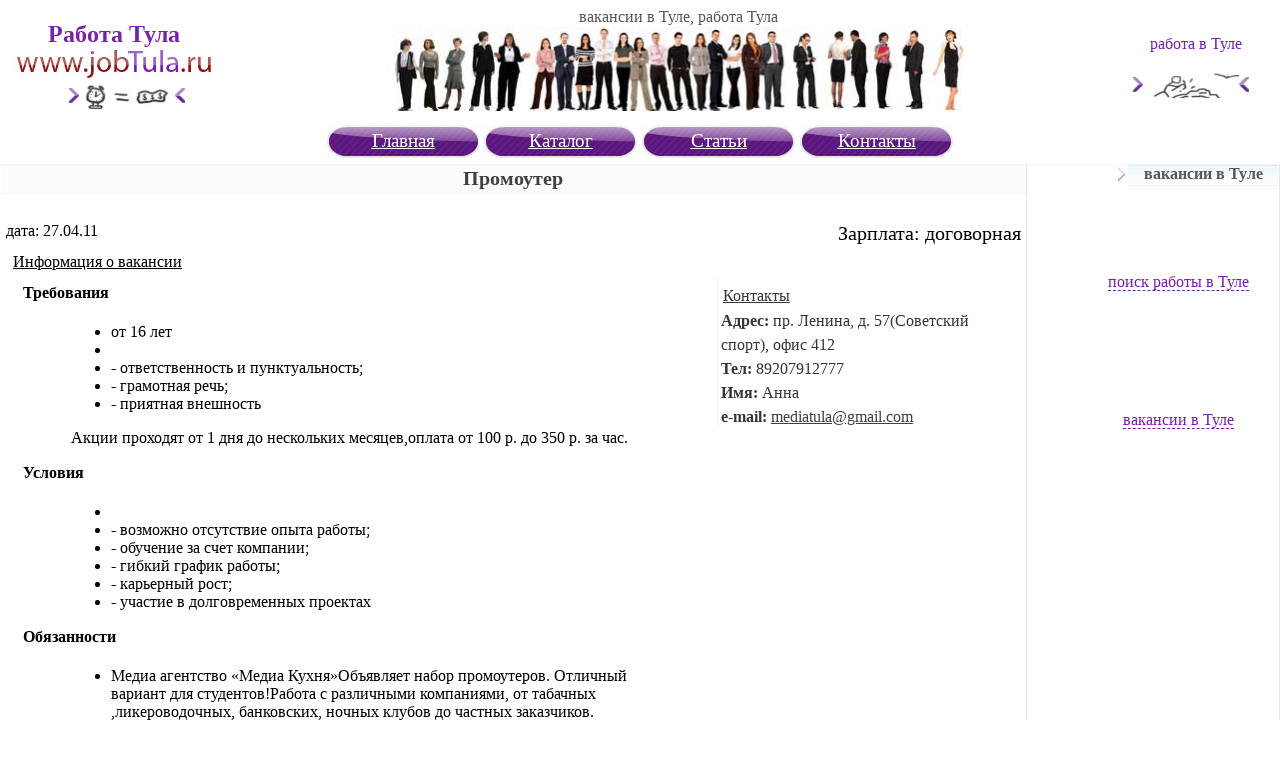

--- FILE ---
content_type: text/html
request_url: http://www.jobtula.ru/vacansy/320.html
body_size: 4136
content:
<!DOCTYPE html PUBLIC "-//W3C//DTD XHTML 1.0 Transitional//EN" "http://www.w3.org/TR/xhtml1/DTD/xhtml1-transitional.dtd">
<html xmlns="http://www.w3.org/1999/xhtml" >
<head>
<meta http-equiv="Content-Type" content="text/html; charset=windows-1251" />
<meta name="DESCRIPTION" content="Каталог вакансий Тулы. Поиск работы по каталогу в Туле" />
<meta name="keywords" content="каталог вакансий Тула поиск работы" />    
<title>Промоутер</title>
<link rel="stylesheet" href="/htdocs/css/main.css" type="text/css" /> 
<link rel="stylesheet" href="/htdocs/css/regvak.css" type="text/css" />
<link rel="stylesheet" href="/htdocs/css/poisk.css" type="text/css" />
<script type="text/javascript" src="/htdocs/script/flash/swfobject.js"></script>
<script type="text/javascript"  src="/htdocs/script/flash/loadban2.js"></script>
<script type="text/javascript" src="/htdocs/script/jquery/jquery-1.3.min.js"></script>

<script type="text/javascript">
<!--//<![CDATA[  
  function showhu(id, val){
    var el = '#' + id;
	//alert(el);
    $(el).append('<div style="float: left;">прогноз погоды</div>');
  }
$().ready(function() {	  
  $('#dob_vak_pod_ob').live('click', function(e){
	var target = e.target, // e.target grabs the node that triggered the event.
		$target = $(target);  // wraps the node in a jQuery object
	if(target == "javascript:;") {
	/*
	    var domname = '#dob_vak_pod_ob #'+target.className;
		$(domname).append('<div>cool</div>');
		$(domname + ' .center_ob .vudelgrey').html('<a href="javascript:;" class="'+target.className+'">закрыть</a>');
	*/	
		// do stuff //javascript:;
		////
		var domname = $('#'+target.className); 
		var nameid = '#'+target.className;
    var panel = domname.find('.ob_date .vudelgrey');  
    if (domname.data('collapsed')) {  
	    domname.data('collapsed', false);
		$('#'+target.className + ' .center_ob .ob_date .vudelgrey').html('<a href="javascript:;" class="'+target.className+'">одним глазом</a>');
		$('#'+target.className+' #k'+target.className).empty();
		///
         
    }  
    else {  
	  domname.data('collapsed', true);
		var num = target.className.substr(1);
        var options = {
            //url: '../other/ajax/polnoeob.php',
			url: 'include/help/polnoeob.php',
            type: 'GET',
            dataType: 'json',
            beforeSend: function(data,set,options) {
			  $('#dob_vak_pod_ob '+nameid+' .center_ob .ob_date').html('<span class="vudelgrey"><a href="javascript:;" class="a'+num+'">одним глазом</a></span><img id="loader" src="http://www.jobtula.ru/htdocs/img/loader/load3.gif" class="poslezagryzob_zak" />');
            },
            success: function(answer){    
			  $('#'+target.className + ' .center_ob .ob_date').html('<span class="vudelgrey"><a href="javascript:;" class="'+target.className+'">закрыть</a></span>');
			  domname.append('<div id="k'+target.className+'" class="poslezagryz_obch"><div class="poslezagryz_vnyt">'+answer.value+'</div><span class="poslezagryzob_gre"><span class="vudelgrey" ><a href="javascript:;" class="'+target.className+'">закрыть</a></span></span>'+'</div>');
            },
            error: function(){
             // $('#vertik').hide();
            },
            data: {numid: num, style: ''}
          };
		  $.ajax(options);
    } 
		
		////
	}
});
});
//]]>-->
</script>

</head>
<body>
<table border="0" cellspacing="0" id="top_table">
  <tr>
    <td id="toptable_left" >
      <div id="left_kr_top_nad">
          <h2>Работа Тула</h2></div>
        <div id="left_kr_titl">
            <a href="/"><img src="/htdocs/img/logotip.jpg" border="0" alt="www.jobtula.ru" /></a></div>
        <div id="for_left_kr_otryki">
            <div id="left_kr_otryki">
                <img src="/htdocs/img/strel.jpg" class="main_left_strel_ban" alt="" />
                <img src="/htdocs/img/vremden.jpg" id="top_left_im" alt="Время - деньги (Б. Франклин)" title="Время - деньги (Б. Франклин)" />
                <img src="/htdocs/img/strel2.jpg" class="main_right_strel_ban" alt="" /></div>
        </div>
    </td>
    <td>
      <div id="nad_ban_nadp">
          вакансии в Туле, работа Тула</div>
       <img alt="работа в Туле" src="/htdocs/img/header.jpg" id="main_top_banner" />    
    </td>    
    <td id="toptable_right">
        <div id="right_top_ban">
            работа в Туле<br />
            <br />
            <img src="/htdocs/img/strel.jpg" class="main_left_strel_ban" alt="" />
            <img src="/htdocs/img/aforizm2.jpg" id="top_right_im" alt="Птицу узнают в полете, а человека в работе (Пословица)" title="Птицу узнают в полете, а человека в работе (Пословица)" />
            <img src="/htdocs/img/strel2.jpg" class="main_right_strel_ban" alt="" /></div>
        </td>         
  </tr>        
</table>
<div id="for_menu_podlogk">
<table border="0" cellspacing="5" id="main_menu_table">
  <tr>
   <td class="menu_table_tab" style="width: 150px;">
        <span class="ssulochka"><a href="/">Главная</a></span></td>
    <td class="menu_table_tab" style="width: 150px;" >
        <span class="ssulochka"><a href="/katalog/">Каталог</a></span></td>
    <td class="menu_table_tab" style="width: 150px;">
        <span class="ssulochka"><a href="/stati/">Статьи</a></span></td>
    <td class="menu_table_tab" style="width: 150px;">
        <span class="ssulochka"><a href="/kontakt/">Контакты</a></span></td>            
  </tr>        
</table>
</div><table id="table_pod_vak" border="0" cellspacing="0">
 <tr>
      <td colspan="2" id="pod_vak_left_part">
        <div class="for_verh_pod_vak">
            <div id="pod_vak_verh_name">                
              <h2 class="forH2norm">
                  Промоутер</h2></div>
         </div>
          <div class="pod_vak_pustushka">
          </div>
          <div id="dob_vak_pod_ob">
          <div class="vak_ob_pod">
              <div class="vak_heah_heah">
                  <div class="vak_heah_zap">
                      Зарплата: договорная</div>
                  <div class="vak_heah_dat">
                      дата: 27.04.11</div>
              </div>
              <div class="vak_inf_ob_pod">
                  <div class="vak_onehead_main">
                      <span class="vak_inf_vudel_head">Информация о вакансии</span></div>
					  
                  <div class="vak_inf_podone">
                      <div class="vak_inf_head">
                          Требования</div>
                      <div class="vak_inf_text">
                        <ul><li>от 16 лет</li><li><li>- ответственность и пунктуальность;</li><li>- грамотная речь;</li><li>- приятная внешность</li></li></ul><p>Акции проходят от 1 дня до нескольких месяцев,оплата от 100 р. до 350 р. за час.</p>    
                      </div>
                  </div>
				 
				                  <div class="vak_inf_pod">
                      <div class="vak_inf_head">
                          Условия</div>
                      <div class="vak_inf_text">
					    <ul><li><li>- возможно отсутствие опыта работы;</li><li>- обучение за счет компании;</li><li>- гибкий график работы;</li><li>- карьерный рост;</li><li>- участие в долговременных проектах</li></li></ul>
                      </div>
                  </div>
				  
				 				
				  <div class="vak_inf_pod">
                      <div class="vak_inf_head">
                          Обязанности</div>
                      <div class="vak_inf_text">
					    <ul><li>Медиа агентство &laquo;Медиа Кухня&raquo;Объявляет набор промоутеров. Отличный вариант для студентов!Работа с различными компаниями, от табачных ,ликероводочных, банковских, ночных клубов до частных заказчиков.</li></ul>
                      </div>
                  </div>
				  
                    <div class="vak_inf_pod">
                      <div class="vak_inf_krit">
                          <strong>Критерии</strong></div>
                      <div class="vak_inf_text">
					    <ul class="uk_krit">
					      <li><b>опыт работы:</b> любой</li>
                          <li><b>график:</b> частичная занятость</li>
                          <li><b>пол:</b> любой</li>
						  <li><b>возраст:</b> от 16</li>
                          <li><b>образование:</b> любое</li>
					    </ul> 
					  </div>				   
                  </div>
				  				    				
				     <div class="vak_inf_pod">
                        <div class="vak_inf_head">
                            Без галстука</div>
                        <div class="vak_inf_text">
				          Если Вам это интересно, ждем у нас в офисе, мы расскажем подробнее о нас и наших проектах.
Если заинтересовало, то СРОЧНО свяжитесь с нами!
                        </div>
                     </div>
				                     <div class="for_resum_verh_melk" id="katalog_verh_melk">
              рубрика: <span class="vudelred"><a href="http://www.jobtula.ru/katalog/bez-oputa/">без опыта</a></span> - <span class="vudelred"><a href="http://www.jobtula.ru/katalog/bez-oputa/promoyter/">промоутер</a></span>
                 </div>
              </div>
              <div class="vak_kon_ob_pod">
                  <div class="vak_kon_head">
                      <span class="vak_kon_vudel_head">Контакты</span></div>
                  <div class="vak_kon_text">
				      <b>Адрес:</b> пр. Ленина, д. 57(Советский спорт), офис 412<br />                      <b>Тел:</b> 89207912777<br />
                      <b>Имя:</b>   Анна<br />
                      <b>e-mail:</b> <span class="vudelgroo"><script type="text/javascript">eval(unescape('%64%6f%63%75%6d%65%6e%74%2e%77%72%69%74%65%28%27%3c%61%20%68%72%65%66%3d%22%6d%61%69%6c%74%6f%3a%6d%65%64%69%61%74%75%6c%61%40%67%6d%61%69%6c%2e%63%6f%6d%22%20%3e%6d%65%64%69%61%74%75%6c%61%40%67%6d%61%69%6c%2e%63%6f%6d%3c%2f%61%3e%27%29%3b'))</script></span>
</div> 
              </div>
          </div>
                        </div>          
      </td>
    <td id="pod_vak_right_part">
       <div class="part_right_dob_vak">
            <div class="part_right_pod_dob_vak">
              <div class="for_verh2" style="background-color: #ffffff">
                    <div class="for_im_tit">
                        вакансии в Туле</div><img src="/htdocs/img/strelblue.jpg" alt="" class="main_strel_tit" />
                   </div>  
            <div class="fornad_dob_vak">
			                    <div class="for_rec_dob_vak">
                      <div id="flaban1">
                           <p><span class="vudel"><a href="/">поиск работы в Туле</a></span></p>
                        </div>
                  </div>
                  <div id="pust_rec_dob_vak">
                  </div>    
                  <div class="for_rec_dob_vak">
                     <div id="flaban2">
                        <p><span class="vudel"><a href="/">вакансии в Туле</a></span></p>
                      </div>
                  </div>
            </div>
            </div>
        </div>    </td>
  </tr>        
</table>  
<table border="0" cellspacing="0" id="footer">
  <tr>
    <td id="footer_left">
        <div id="footer_nadpis">
           Copyright © 2010, create with love by paramama</div>     
    </td>
    <td id="footer_center" >        
     </td>
    <td id="footer_right">    
	  <div style="float:right; margin-top: 8px; margin-right: 3px;">
	    <!--LiveInternet counter--><script type="text/javascript"><!--
document.write("<a href='http://www.liveinternet.ru/click' "+
"target=_blank><img src='http://counter.yadro.ru/hit?t14.6;r"+
escape(document.referrer)+((typeof(screen)=="undefined")?"":
";s"+screen.width+"*"+screen.height+"*"+(screen.colorDepth?
screen.colorDepth:screen.pixelDepth))+";u"+escape(document.URL)+
";"+Math.random()+
"' alt='' title='LiveInternet: показано число просмотров за 24"+
" часа, посетителей за 24 часа и за сегодня' "+
"border='0' width='88' height='31'><\/a>")
//--></script><!--/LiveInternet-->
	  </div> 
	  <div style="float:right; margin-right: 5px; margin-top:8px;">
<!-- begin of Top100 code -->
<script id="top100Counter" type="text/javascript" src="http://counter.rambler.ru/top100.jcn?1985802"></script><noscript><img src="http://counter.rambler.ru/top100.cnt?1985802" alt="" width="1" height="1" border="0"/></noscript>
<!-- end of Top100 code -->
<!-- begin of Top100 logo -->
<a href="http://top100.rambler.ru/home?id=1985802" target="_blank"><img src="http://top100-images.rambler.ru/top100/banner-88x31-rambler-gray2.gif" alt="Rambler's Top100" width="88" height="31" border="0" /></a>
<!-- end of Top100 logo -->
	  </div> 
    </td>
  </tr>        
</table>
</body>
</html> 

--- FILE ---
content_type: text/css
request_url: http://www.jobtula.ru/htdocs/css/main.css
body_size: 7156
content:
body{
padding: 0px;
padding-left: 0px;
padding-bottom: 0px; 
padding-top: 0px; 
margin: 0px;
}
table{
padding-right: 0px; 
padding-left: 0px; 
padding-bottom: 0px;
padding-top: 0px; 
margin: auto;
}
#top_table{
width: 100%;
text-align: center; 
}
#toptable_left{
width: 225px; 
height: 118px; 
vertical-align: top; 	
}
#toptable_right{
width: 148px; 
height: 118px; 
color: #7722aa; 
vertical-align: bottom;	
}
#left_kr_top_nad{
float: left; 	
width: 225px; 
height: 46px;
border-bottom-width: 1px; 
border-bottom-color: #bb66ff; 
color: #7722aa; 
}
#left_kr_titl{
float: left; 
width: 224px; 
height: 35px;	
}
#logotip{
float: left; 
width: 200px; 
height: 35px;
margin-left: 12px;	
}
#for_left_kr_otryki{
float: left; 
width: 221px; 
height: 32px;
}
#left_kr_otryki, .left_kr_otrykitit{
float: right; 
width: 126px; 
height: 34px;
}
#left_kr_otryki{
margin-right: 27px; 
}
.left_kr_otrykitit{
margin-right: 7px; 
}
.main_left_strel_ban{
float: left; 
width: 10px; 
height: 15px; 
margin-top: 6px;	
}
.top_left_im, #top_left_im{
float: left; 
width: 96px; 
height: 27px;		
}
.main_right_strel_ban{
float: left; 
width: 10px; 
height: 15px; 
margin-top: 6px; 	
}
#nad_ban_nadp{
float:left; 
width:100%; 
height: 16px; 
text-align: 
center; color: #585858; 	
}
#main_top_banner{ 
width: 579px; 
height: 84px;
margin-top: 3px; 
margin-right: 7px;	
}
#right_top_ban{
float: left;
width: 126px; 
text-align: center; 
margin-left: 2px;
margin-bottom: 21px;	
}
#top_right_im{
float: left; 
width: 96px; 
height: 27px;
}
#for_menu_podlogk{
float:left; 	
width:100%; 
/* background-image: url(img/fontab.jpg);	*/
}
#main_menu_table{ 
width: 636px;
text-align: center; 
color: #ffffff; 	
}
.menu_table_tab{ 
height: 31px;
font-size: 14pt; 
/* background-image: url(img/fontab.jpg);  */
background-image: url(http://jobtula.ru/htdocs/img/k23.jpg);
color: #ffffff;
text-decoration: underline; 
/* border-left: #e7e7e7 1px solid;	 */
}
#footer {
float:left;	
width: 100%;
text-align: center;
}
#footer_left {
width: 250px;
vertical-align: top;
/*
border-right: #e7e7e7 1px solid;
border-left: #e7e7e7 1px solid;
border-bottom: #e7e7e7 1px solid;
*/
background-color: #f7f7f7;
}
#footer_nadpis {
float: left;
width: 89%;
height: 39px;
text-align: left;	
margin-top: 8px;
padding-left: 7px;
}
#footer_center {
vertical-align: top;
/*
border-bottom: #e7e7e7 1px solid;
*/
background-color: #fbfbfb;
}
#footer_right {
width: 250px;
/*
border-right: #e7e7e7 1px solid;
border-left: #e7e7e7 1px solid;
border-bottom: #e7e7e7 1px solid;
*/
vertical-align: top;
background-color: #f7f7f7;
}
.for_verh2 {
float: right;
width: 100%;
height: 21px;
border-top: #f7f7f7 1px solid; 
}
.for_verh {
float: right;
width: 100%;
height: 21px;
border-bottom: #f7f7f7 1px solid; 
 /* background-color: #f9f9f9; */
 /* background-image: url(img/2/24/strip/15.png); */
}
.for_im_tit {
float: right;
width: 150px;
height: 21px;
font-size: 12pt;
font-weight: bold;
/*background-image: url(img/2/24/strip/21.png); */
background-image: url(http://jobtula.ru/htdocs/img/99.jpg); 
color: #585858;
text-align:center;
}
.main_strel_tit {
float: right;
width: 10px;
height: 15px;
margin-top: 2px;
}
.vudel {
color: #7722aa;
border-bottom: #7722aa 1px dashed;
}
.vudelred {
color: #881515;
border-bottom: #881515 1px dashed;
}
.vudelgreen {
color: #778833;
border-bottom: #778833 1px dashed;
}
.vudelblue {
color: #004477;
border-bottom: #004477 1px dashed;
}
.vudelgrey {
color: #151515;
border-bottom: #151515 1px dashed;
}
.ssulochka a:link, .ssulochka a:active, .ssulochka a:visited{
color: #ffffff;
text-decoration: underline;
}
.ssulochka a:hover{
color: #e7e7e7;
text-decoration: underline;
}
.vudel a:link, .vudel a:active, .vudel a:visited{
color: #7722aa;
text-decoration: none;
}
.vudel a:hover{
color: #661188;
text-decoration: none;
}
.vudelred a:link, .vudelred a:active, .vudelred a:visited{
color: #881515;
text-decoration: none;
}
.vudelred a:hover{
color: #771212;
text-decoration: none;
}
.vudelgreen a:link, .vudelgreen a:active, .vudelgreen a:visited{
color: #778833;
text-decoration: none;
}
.vudelgreen a:hover{
color: #667722;
text-decoration: none;
}
.backlink a:link, .backlink a:active, .backlink a:visited{
color: #141414;
text-decoration: underline;
}
.backlink a:hover{
color: #343434;
text-decoration: underline;
}
.vudelblue a:link, .vudelblue a:active, .vudelblue a:visited{
color: #004477; /* 004477 */
text-decoration: none;
}
.vudelblue a:hover{
color: #0055aa; /* 0055aa */
text-decoration: none;
}
.vudelgrey a:link, .vudelgrey a:active, .vudelgrey a:visited{
color: #151515;
text-decoration: none;
}
.vudelgrey a:hover{
color: #404040;
text-decoration: none;
}
.vudelgreynone a:link, .vudelgreynone a:active, .vudelgreynone a:visited{
color: #151515;
text-decoration: none;
}
.vudelgreynone a:hover{
color: #404040;
text-decoration: underline;
}
.vudelblack a:link, .vudelblack a:active, .vudelblack a:visited{
color: #090909;
}
.vudelblack a:hover{
color: #101010;
}
.vudelgroo a:link, .vudelgroo a:active, .vudelgroo a:visited{
color: #404040;
}
.vudelgroo a:hover{
color: #505050;
}
.reg_div_main{
float: right; 
width: 100%; 
height: 191px;	
}
.reg_div_main_exit{
float: right; 
width: 100%; 
height: 25px; 
text-align: right;
}
.reg_div_main_name{
float: right; 
width: 100%; 
height: 25px; 
text-align: right;
}
.reg_div_main_ssulk{
float: right; 
height: 23px; 
text-align: right;
}
.vremo{
float:right; 
margin-top: 3px; 
border-top: #e7e7e7 1px solid;
}
.cookdiv{
float:right;
width: 100%;
margin-top: 3px; 
border-top: #e7e7e7 1px solid; 
}
.cs3button {
-moz-border-radius: 3px;
-webkit-border-radius: 3px;
background: #f6fcff; /* Image fallback */
background:  -moz-linear-gradient(0% 170% 90deg, #c4c4c4, white);
background: -webkit-gradient(linear, 0% 0%, 0% 170%, from(white), to(#c4c4c4));
border: 1px solid;
border-color: #e6e6e6 #cccccc #cccccc #e6e6e6;
border-radius: 3px;
color: #404040;
display: inline-block;
font-family: "helvetica neue", helvetica, arial, freesans, "liberation sans", "numbus sans l", sans-serif;
font-size:               13px;
outline: 0px;
padding: 5px 8px 5px;
text-align:  center;
text-decoration:  none;
text-shadow: 1px 1px 0 white; 
white-space: nowrap; 
}

.cs3button:hover {
background: -moz-linear-gradient(0% 170% 90deg, #b8b8b8, white);
background: -webkit-gradient(linear, 0% 0%, 0% 170%, from(white), to(#b8b8b8));
border-color: #99ccff;
color: #333333; 
}

.cs3button:active {
position: relative;
top: 1px; 
}

.cs3button:active, .cs3button:focus {
background-position:   0 -25px;
background: -moz-linear-gradient(0% 170% 90deg, white, #dedede);
background:  -webkit-gradient(linear, 0% 0%, 0% 170%, from(#dedede), to(white));
border-color: #8fc7ff #94c9ff #94c9ff #8fc7ff;
color: #1a1a1a;
text-shadow: 1px -1px 0 rgba(255, 255, 255, 0.5); 
}

--- FILE ---
content_type: text/css
request_url: http://www.jobtula.ru/htdocs/css/regvak.css
body_size: 10052
content:
#table_pod_vak {
float:left;
width: 100%;
text-align: center;
padding-right: 0px;
padding-left: 0px;
padding-bottom: 0px;
padding-top: 0px;
margin: auto;
vertical-align: top;
}
#pod_vak_left_part {
vertical-align: top;
border-bottom: #e7e7e7 1px solid;
/* background-color: #fbfbfb; */
}
.for_verh_pod_vak {
float: right;
width: 100%;
border-bottom-width: 1px;
border-bottom-color: #e7e7e7;
border-top: #e7e7e7 1px dotted;
text-align: left;
background-color: #fcfcfc;
}
#pod_vak_verh_name {
float: right;
width: 100%;
/* font-size: 15pt; */
margin-top: 2px;
border-bottom: #e7e7e7 1px dotted;
padding-bottom: 3px;
text-align: center;
color: #404040;
}
.pod_vak_pustushka {
float: left;
width: 699px;
height: 19px;
}
#dob_vak_pod_ob {
float: left;
width: 100%;
padding-top: 5px;
/* height: 834px; */
}
.pod_ob_dacha {
float: left;
width: 100%;
/* height: 21px; */
margin-top: 9px;
}
.dob_vak_t {
float: right;
width: 51%;
/* height: 21px; */
font-size: 13px;
text-align: left;
}
.error {
float: right;
width: 100%;
/* height: 21px; */
color: #990000;
font-size: 13px;
text-align: left;
}
.dob_vak_fraz {
float: right;
width: 196px;
height: 24px;
text-align: right;
padding-right: 8px;
}
.zvezdochka {
font-size: 11pt;
vertical-align: top;
color: #7722aa;
}
.vsta_nad_podach {
float: left;
width: 100%;
border-top: #e7e7e7 1px dotted;
border-bottom: #e7e7e7 1px dotted;
background-color: #fdfdfd;
/* font-size: 14pt; */
padding-top: 4px;
padding-bottom: 4px;
margin-top: 7px;
}
.dob_vak_about_komp{
float: left;
width: 100%;
text-align: center;
margin-top: 12px;
}
.dob_vak_about_komp_text{
float: left;
width: 100%;
text-align: center;
margin-bottom: 22px;
}
.dob_vak_vsadlin{
float: left;
width: 100%;
text-align: center;
}
#dob_vak_pasim{
margin-top: 22px;
margin-bottom: 5px;
}
#dob_vak_pastext{
margin-top: 5px;
margin-bottom: 22px;
}
#aboutKomp {
width: 445px;
height: 93px;
}
#zareg {
float: left;
width: 100%;
height: 27px;
margin-top: 8px;
margin-bottom: 21px;
}
#pod_vak_right_part {
width: 250px;
border-right: #e7e7e7 1px solid;
border-left: #e7e7e7 1px solid;
border-bottom: #e7e7e7 1px solid;
/* background-color: #f7f7f7; */
vertical-align: top;
}
.part_right_dob_vak {
float: right;
width: 250px;
}
.part_right_pod_dob_vak {
float: right;
width: 100%;
}
.fornad_dob_vak {
float: left;
width: 100%;
padding-top: 5px;
}
.for_rec_dob_vak {
float: left;
width: 100%;
padding-bottom: 22px;
padding-top: 22px;
margin-top: 22px;
}
#flaban1, #flaban2{
float:right; 
width: 200px;
text-align: center; 
margin-top:22px;
}
#pust_rec_dob_vak {
float:left;
width: 250px;
}
.rec_ban_nah_dob_vak {
width: 180px;
height: 250px;
margin-top: 30px;
margin-bottom: 30px;
}
.back_nad{
float: left;
width: 100%; 
height: 28px; 
font-size: 17pt;
text-align: center; 
border-top: #e7e7e7 1px dotted; 
border-bottom: #e7e7e7 1px dotted;
padding-top: 4px;
margin-top: 41px; 
padding-top: 4px;
margin-bottom: 31px; 
}
.reg_ob_nad{
float: left;
width: 100%; 
text-align: right;
}
.reg_ob_nad_true{
float: left;
width: 100%; 
}
.kont_dann{
float: left; 
width: 120px;
height: 20px;
}
.forH2norm {
font-size: 15pt;
margin: 0px;
}
.for_news_lef_vub_nom {
float:left;
margin-left: 9px;
}
.for_news_rig_vub_nom {
float:right;
}
.for_news_rig_vub_nom {
margin-right: 12px;
}
.for_news_rig_vub_nom a:link, .for_news_rig_vub_nom a:active, .for_news_rig_vub_nom a:visited{
color: #0077bb;
text-decoration: underline;
}
.for_news_rig_vub_nom a:hover{
color: #0082cc;
text-decoration: underline;
}
.vudelblue3 a:link, .vudelblue3 a:active, .vudelblue3 a:visited{
color: #0077bb;
text-decoration: underline;
}
.vudelblue3 a:hover{
color: #0082cc;
text-decoration: underline;
}
.stati_pod_ob {
float: left;
width: 100%;
margin-top: 35px;
}
.news_pod_one_left, .news_pod_one_right {
height: 205px;
}
.news_pod_one_left {
float: left;
margin-left: 9px;
width: 47%;
color: #2a2a2a;
}
.news_verh_text_pod {
float: left;
width: 100%;
padding-bottom: 7px;
border-bottom-width: 1px;
border-bottom-color: #e7e7e7;
}
.news_ramk {
float: left;
width: 46px;
height: 31px;
border-right: #c0c0c0 1px solid;
border-top: #c0c0c0 1px solid;
font-size: 22pt;
border-left: #c0c0c0 1px solid;
color: #404040;
border-bottom: #c0c0c0 1px solid;
background-color: #f7f7f7;
text-align: center;
}
.news_ver_text {
float: left;
width: 83%;
margin-left: 5px;
}
.news_h2 {
padding-right: 0px;
padding-left: 0px;
padding-bottom: 0px;
margin: 0px;
padding-top: 0px;
}
.news_text_center {
float: left;
width: 100%;
margin-top: 3px;
text-indent: 22pt;
text-align: left;
}
.news_tex_niz_ob {
float:left;
width: 100%;
margin-top: 7px;
}
.news_tex_niz_data {
float:left;
margin-left: 1px;
width: 119px;
text-align: left;
color: #6b6b6b;
}
.news_tex_niz_more {
float:right;
margin-top: 3px;
width: 40%;
margin-right: 8px;
text-align: right;
}
.news_pod_one_right {
float: left;
margin-left: 17px;
width: 47%;
color: #2a2a2a;
}
#dob_vak_pod_ob_stat {
text-align: left;
font-size: 13pt;
font-family: 'Times New Roman', Tahoma, Arial, Verdana;
}
.for_res_text_podlogk {
padding-right: 8px;
padding-left: 8px;
float: left;
padding-bottom: 12px;
width: 97%;
padding-top: 12px;
color: #1e1e1e;
}
.for_res_stati_im{
float: left;
clear: both;
margin-bottom: 2px;
}
.for_res_stati_im_sam{
float: left;
/*
width: 329px;
height: 225px;
*/
border-right: #001723 5px solid;
border-top: #001723 5px solid;
margin: 7px 12px 5px 5px;
border-left: #001723 5px solid;
border-bottom: #001723 5px solid;
}
.for_res_stati_p {
text-align: left;
padding-right: 2px;
padding-left: 4px;
margin-left: 10px;
text-indent: 12pt;
line-height: 1.2;

}
.for_res_stati_p_italic, .for_res_stati_p_italic_right {
padding-right: 2px;
padding-left: 4px;
margin-left: 10px;
text-indent: 12pt;
color: #000000;
font-style: italic;
}
.for_res_stati_p_italic {
text-align:left;
}
.for_res_stati_p_italic_right{
text-align:right;
}
.for_res_stati_num_stat {
float: left;
width: 696px;
text-align: left;
}
.for_res_stat_sov {
margin-left:22px;
}
.for_res_tit_zag {
float: right;
width: 504px;
text-align: right;
margin-right: 22px;
}
.for_res_stati_titl {
margin: 0px;
}
.for_resum_verh_melk {
float: left;
width: 674px;
text-align: left;
font-size: 11pt;
margin-left: 9px;
margin-top: 4px;
margin-bottom: 2px;
color: #404040;
}
.for_res_table_l_td {
width: 275px;
font-weight: bold; 
font-size: 15pt; 
vertical-align: baseline; 
text-align: right
}
.for_res_table_r_td {
text-align: left;
}
.for_all_niz_ytochnen {
float: left;
width: 664px;
height: 29px;
text-align: left;
font-size: 10pt;
margin-top: 12px;
}
.inf_tab{
float: left;
width: 501px;
border-right: #e7e7e7 1px dashed;
border-top: #e7e7e7 1px dashed;
margin-top: 71px;
margin-left: 280px;
border-left: #e7e7e7 1px dashed;
border-bottom: #e7e7e7 1px dashed;
}
.inf_head {
font-size: 15pt;
border-bottom: #e7e7e7 1px dashed;
background-color: #edf6fb;
}
.inf_vnurvnu {
padding-right: 20px;
padding-left: 20px;
padding-bottom: 17px;
padding-top: 21px;
background-color: #fbfbfb;
}
.inf_podlogka_div {
float: left;
width: 100%;
margin-bottom: 11px;
}
.inf_left_podlogka_div {
float: left;
width: 187px;
text-align: right;
}
.inf_right_podlogka_div {
float: right;
width: 263px;
text-align: left;
}
.inf_obch_right_podlogka_div {
float: left;
width: 100%;
text-align: right;
}
.inf_ssulk{
float: left; 
width: 100%; 	
margin-top: 11px; 
text-align: center;	
}
.div_kat_head {
float: left;
width: 100%;
font-size: 15pt;
text-align: center;
margin-top: 12px;
}
.katalog_table {
float: right;
width: 97%;
text-align: left;
margin-top: 12px;
margin-left: 22px; 
}
.katalog_td {
width: 33%;
padding-bottom: 5px;
padding-top: 5px;
vertical-align: baseline;
}
.katalog_podniz_table {
float: left;
width: 100%;
text-align: right;
padding-bottom: 1px;
margin-top: 12px;
}
.katalog_podniz_table_span {
margin-right: 12px;
}
.vudel_cifra {
color: #7722aa;
font-size: 11pt;
margin-left: 2px;
}
.vudel_none {
color: #afafaf;
border-bottom: #afafaf 1px dashed;
}
.vudel_cifra_none {
color: #afafaf;
}
#katalog_verh_melk{
width: 468px; 
margin-top: 12px;
}
.comp_podlogka{
float: left; 
width: 100%; 
}
.comp_verh{
float:left; 
width: 100%;
}
.comp_verh_left {
float: left;
width: 64%;
text-align: left;
padding-left: 18px;
margin-top: 10px;
padding-top: 8px;
background-color: #f1faff;
padding-bottom: 12px;
line-height: 17pt;
}
.comp_verh_left_text {
margin-left: 8px;
font-size: 13pt;
}
.comp_verh_right {
float: right;
width: 234px;
margin-top: 7px;
padding-bottom: 5px;
}
.comp_verh_right_img {
float: left;
margin-left: 15px;
margin-top: 7px;
}
.comp_niz{
float: left;
width: 100%;
margin-top: 21px;
border-top: #e7e7e7 1px dashed;
padding-top: 12px;
}
.comp_dlin{
float: left;
width: 100%;
margin-bottom: 228px;
}
.comp_niz_left_pod {
float: left;
width: 67%;
text-align: left;
}
.comp_niz_left_head {
float: left;
width: 100%;
height: 22px;
font-size: 15pt;
text-align: center;
}
.comp_niz_left_text {
float: left;
width: 97%;
height: 101px;
padding-left: 15px;
text-indent: 8pt;
margin-top: 10px;
}
.comp_niz_right {
float: left;
width: 32%;
height: 148px;
}
.comp_niz_right_head {
float: left;
width: 100%;
height: 22px;
font-size: 15pt;
text-align: center;
}
.comp_niz_right_text {
float: left;
width: 95%;
height: 130px;
margin-top: 10px;
border-left: #e7e7e7 1px solid;
padding-left: 12px;
text-align: left;
}
.onlyred{
color: #881515;
}
.ob_textnad{
float:left;
margin-left: 9px;
}
.mintext{
font-size:14px;
}
.ob_text_with_ot{
margin: 0px 5px 0px 5px;
color: #7722aa;
}
.ob_pust_sto{
width: 100%;
}

--- FILE ---
content_type: text/css
request_url: http://www.jobtula.ru/htdocs/css/poisk.css
body_size: 4476
content:
#poisk_table {
float:left;
width: 100%;	
text-align: center;
padding-right: 0px;
padding-left: 0px;
padding-bottom: 0px;
padding-top: 0px;
margin: auto;
vertical-align: top;
}
#poisk_left {
vertical-align: top;
border-bottom: #e7e7e7 1px solid;
/* background-color: #fbfbfb; */
}
.for_verh_zap {
float: right;
width: 100%;
height: 21px;
/*
border-bottom-width: 1px;
border-bottom-color: #e7e7e7;
*/
text-align: left;
}
#for_verh_zap_pust {
float: right;
width: 200px;
height: 21px;
}
#verh_zap_text {
float: left;
width: 485px;
font-size: 11pt;
margin-left: 12px;
}
.for_ob {
float: left;
width: 100%;
border-top: #e7e7e7 1px solid;
}
.verh_ob {
float: left;
width: 100%;
height: 20px;
margin-top: 5px;
}
.ob_vak_name {
float: left;
width: 472px;
height: 21px;
padding-left: 8px;
text-align: left;
font-size: 15pt;
margin-left: 5px;
}
.ob_coast {
float: right;
width: 190px;
height: 20px;
padding-right: 12px;
text-align: right;
font-weight: bold;
}
.pod_verh_ob {
float: left;
width: 100%;
height: 24px;
font-size: 11pt;
padding-top: 2px;
margin-top: 3px;
}
.ob_komp_name {
float: left;
width: 33%;
height: 20px;
}
.dvig{
float: left;
margin-left: 32px;
}
.ob_razd {
float: left;
width: 35%;
height: 20px;
font-size: 11pt;
}
.ob_date {
float: right;
width: 151px;
height: 20px;
text-align: right;
padding-right: 12px;
}
.center_ob {
float: left;
width: 100%;
height: 25px;
margin-bottom: 2px;
}
.ob_niz_poln {
float: left;
width: 210px;
height: 20px;
margin-left: 12px;
font-size: 11pt;
}
.ob_niz_pust {
float: left;
width: 118px;
height: 20px;
font-size: 11pt;
}
.ob_vkra {
float: right;
width: 160px;
height: 20px;
text-align: right;
padding-right: 12px;
font-size: 11pt;
}
.niz_ob {
float: left;
width: 696px;
height: 19px;
padding-left: 12px;
text-align: left;
}
.poisk_pustushka {
float: left;
width: 699px;
height: 19px;
}
#poisk_right {
width: 250px;
border-right: #e7e7e7 1px solid;
border-left: #e7e7e7 1px solid;
border-bottom: #e7e7e7 1px solid;
background-color: #f7f7f7;
vertical-align: top;
}
.poisk_part_right {
float: right;
width: 250px;
}
.part_right_pod {
float: right;
width: 100%;
}
.poisk_fornad {
float: left;
width: 100%;
padding-top: 5px;
}
.for_rec {
float: left;
width: 100%;
}
.poisk_baner {
width: 180px;
height: 250px;
margin-top: 30px;
margin-bottom: 30px;
}
.poisr_right_pust {
float:left;
width: 250px;
}
.vak_ob_pod {
width: 100%;
}
.vak_heah_heah {
float: left;
width: 100%;
}
.vak_heah_zap {
float: right;
width: 404px;
padding-top: 4px;
padding-bottom: 1px;
margin-right: 4px;
text-align: right;
font-size: 15pt;
}
.vak_heah_dat {
float: left;
width: 160px;
text-align: left;
padding-top: 4px;
margin-left: 5px;
}
.vak_inf_ob_pod {
float: left;
width: 69%;
}
.vak_onehead_main {
float: left;
width: 92%;
text-align: left;
}
.vak_inf_vudel_head {
padding-right: 5px;
padding-left: 5px;
border-bottom-width: 1px;
border-bottom-color: #e7e7e7;
margin-left: 7px;
text-decoration: underline;
}
.vak_inf_pod {
float: left;
width: 94%;
padding-left: 22px;
margin-top: 1px;
text-align: left;
}
.vak_inf_podone {
float: left;
width: 94%;
padding-left: 22px;
margin-top: 12px;
text-align: left;
}
.vak_inf_head {
float: left;
width: 443px;
height: 21px;
font-weight: bold;
}
.vak_inf_text {
float: right;
width: 92%;
margin-top: 2px;
margin-right: 5px;
}
.vak_kon_ob_pod {
float: right;
width: 30%;
margin-top: 31px;
color: #363636;
border-left: #e7e7e7 1px dotted;
line-height: 1.5;
}
.vak_kon_head {
float: left;
width: 100%;
text-align: left;
}
.vak_kon_vudel_head {
padding-right: 5px;
padding-left: 5px;
border-bottom-width: 1px;
border-bottom-color: #e7e7e7;
text-decoration: underline;
}
.vak_kon_text {
float: left;
width: 96%;
margin-left: 3px;
text-align: left;
}
.vak_kon_head, .vak_onehead_main {
padding-top: 2px;
padding-bottom: 1px;
margin-top: 5px;
}
.uk_krit{
list-style: circle;
}
.poslezagryz_obch{
float: left;  
width: 100%;
text-align: left; 
}
.poslezagryz_vnyt{
float: left; 
width: 96%; 
margin: 0px 20px; 
border-top: 1px dotted #ececec; 
border-bottom: 1px dotted #ececec; 
background: #fdfdfd;
}
.poslezagryzob_zak{
float: left;
margin-left: 2px; 
}
.poslezagryzob_gre{
float: right; 
margin-bottom: 5px;
padding-right: 12px;
}

--- FILE ---
content_type: application/javascript
request_url: http://www.jobtula.ru/htdocs/script/flash/loadban2.js
body_size: 588
content:
var flashvars = {};
flashvars.name1 = "hello";
var params = {};
params.menu = "false";
var attributes = {};
attributes.id = "myfla";
attributes.name = "myfla";
swfobject.embedSWF("http://www.jobtula.ru/htdocs/img/baner/banleft2.swf", "flaban1", "180", "250", "9.0.0",
                   "expressInstall.swf", flashvars, params, attributes);
attributes.id = "myfla2";
attributes.name = "myfla2";
swfobject.embedSWF("http://www.jobtula.ru/htdocs/img/baner/banleft1.swf", "flaban2", "180", "250", "9.0.0",
                   "expressInstall.swf", flashvars, params, attributes); 